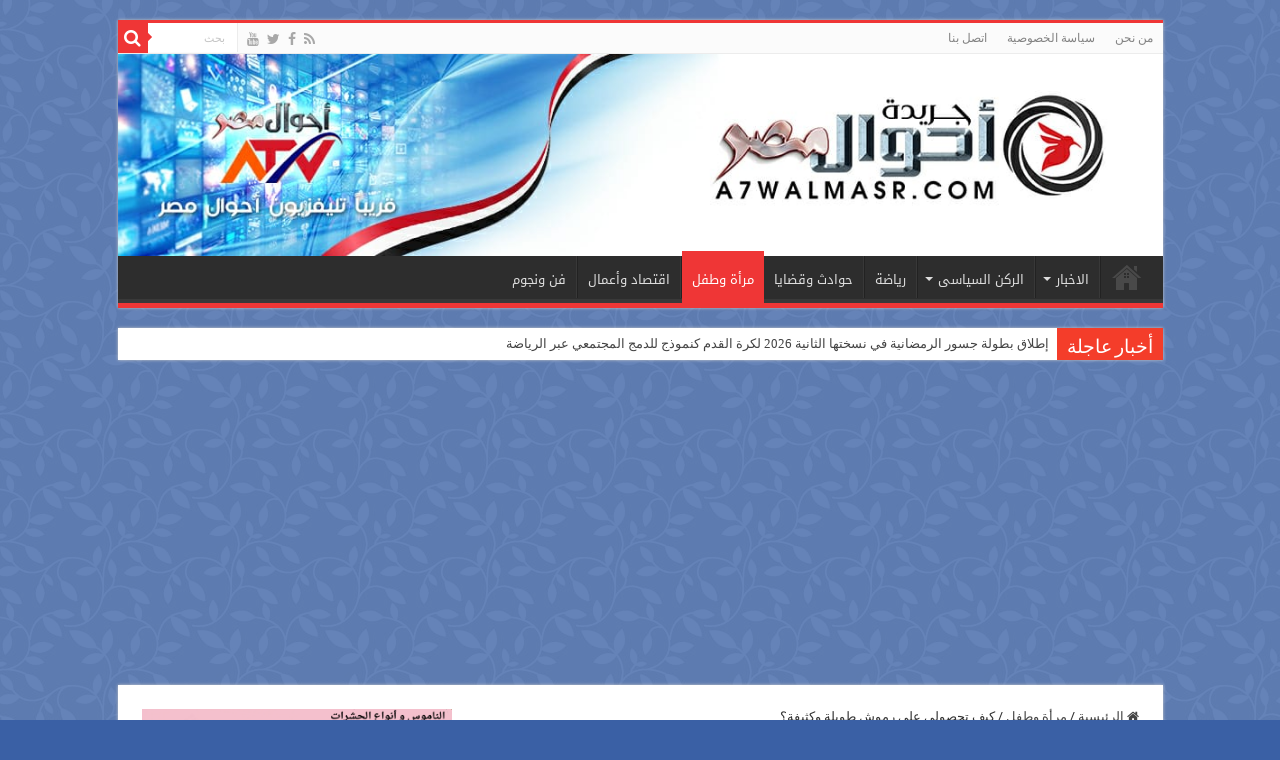

--- FILE ---
content_type: text/html; charset=UTF-8
request_url: https://www.a7walmasr.com/show-4122.html
body_size: 14505
content:
<!DOCTYPE html>
<html dir="rtl" lang="ar" prefix="og: http://ogp.me/ns#">
<head>
<meta charset="UTF-8" />
<link rel="pingback" href="https://www.a7walmasr.com/xmlrpc.php" />
<title>كيف تحصولي على رموش طويلة وكثيفة؟ &#8211; جريدة أحوال مصر</title>
<meta property="og:title" content="كيف تحصولي على رموش طويلة وكثيفة؟ - جريدة أحوال مصر"/>
<meta property="og:type" content="article"/>
<meta property="og:description" content="فيتامين H فيتامين H هو فيتامين مهم لنمو الحواجب والرموش ويمكن أضافته لنظامك الغذائى بتناول صفار البي"/>
<meta property="og:url" content="https://www.a7walmasr.com/show-4122.html"/>
<meta property="og:site_name" content="جريدة أحوال مصر"/>
<meta property="og:image" content="https://www.a7walmasr.com/wp-content/uploads/1371573295_xx.jpg" />
<meta name='robots' content='max-image-preview:large' />
<link rel='dns-prefetch' href='//fonts.googleapis.com' />
<link rel="alternate" type="application/rss+xml" title="جريدة أحوال مصر &laquo; الخلاصة" href="https://www.a7walmasr.com/feed" />
<link rel="alternate" type="application/rss+xml" title="جريدة أحوال مصر &laquo; خلاصة التعليقات" href="https://www.a7walmasr.com/comments/feed" />
<link rel="alternate" type="application/rss+xml" title="جريدة أحوال مصر &laquo; كيف تحصولي على رموش طويلة وكثيفة؟ خلاصة التعليقات" href="https://www.a7walmasr.com/show-4122.html/feed" />
<link rel="alternate" title="oEmbed (JSON)" type="application/json+oembed" href="https://www.a7walmasr.com/wp-json/oembed/1.0/embed?url=https%3A%2F%2Fwww.a7walmasr.com%2Fshow-4122.html" />
<link rel="alternate" title="oEmbed (XML)" type="text/xml+oembed" href="https://www.a7walmasr.com/wp-json/oembed/1.0/embed?url=https%3A%2F%2Fwww.a7walmasr.com%2Fshow-4122.html&#038;format=xml" />
<style id='wp-img-auto-sizes-contain-inline-css' type='text/css'>
img:is([sizes=auto i],[sizes^="auto," i]){contain-intrinsic-size:3000px 1500px}
/*# sourceURL=wp-img-auto-sizes-contain-inline-css */
</style>
<style id='wp-emoji-styles-inline-css' type='text/css'>

	img.wp-smiley, img.emoji {
		display: inline !important;
		border: none !important;
		box-shadow: none !important;
		height: 1em !important;
		width: 1em !important;
		margin: 0 0.07em !important;
		vertical-align: -0.1em !important;
		background: none !important;
		padding: 0 !important;
	}
/*# sourceURL=wp-emoji-styles-inline-css */
</style>
<style id='wp-block-library-inline-css' type='text/css'>
:root{--wp-block-synced-color:#7a00df;--wp-block-synced-color--rgb:122,0,223;--wp-bound-block-color:var(--wp-block-synced-color);--wp-editor-canvas-background:#ddd;--wp-admin-theme-color:#007cba;--wp-admin-theme-color--rgb:0,124,186;--wp-admin-theme-color-darker-10:#006ba1;--wp-admin-theme-color-darker-10--rgb:0,107,160.5;--wp-admin-theme-color-darker-20:#005a87;--wp-admin-theme-color-darker-20--rgb:0,90,135;--wp-admin-border-width-focus:2px}@media (min-resolution:192dpi){:root{--wp-admin-border-width-focus:1.5px}}.wp-element-button{cursor:pointer}:root .has-very-light-gray-background-color{background-color:#eee}:root .has-very-dark-gray-background-color{background-color:#313131}:root .has-very-light-gray-color{color:#eee}:root .has-very-dark-gray-color{color:#313131}:root .has-vivid-green-cyan-to-vivid-cyan-blue-gradient-background{background:linear-gradient(135deg,#00d084,#0693e3)}:root .has-purple-crush-gradient-background{background:linear-gradient(135deg,#34e2e4,#4721fb 50%,#ab1dfe)}:root .has-hazy-dawn-gradient-background{background:linear-gradient(135deg,#faaca8,#dad0ec)}:root .has-subdued-olive-gradient-background{background:linear-gradient(135deg,#fafae1,#67a671)}:root .has-atomic-cream-gradient-background{background:linear-gradient(135deg,#fdd79a,#004a59)}:root .has-nightshade-gradient-background{background:linear-gradient(135deg,#330968,#31cdcf)}:root .has-midnight-gradient-background{background:linear-gradient(135deg,#020381,#2874fc)}:root{--wp--preset--font-size--normal:16px;--wp--preset--font-size--huge:42px}.has-regular-font-size{font-size:1em}.has-larger-font-size{font-size:2.625em}.has-normal-font-size{font-size:var(--wp--preset--font-size--normal)}.has-huge-font-size{font-size:var(--wp--preset--font-size--huge)}.has-text-align-center{text-align:center}.has-text-align-left{text-align:left}.has-text-align-right{text-align:right}.has-fit-text{white-space:nowrap!important}#end-resizable-editor-section{display:none}.aligncenter{clear:both}.items-justified-left{justify-content:flex-start}.items-justified-center{justify-content:center}.items-justified-right{justify-content:flex-end}.items-justified-space-between{justify-content:space-between}.screen-reader-text{border:0;clip-path:inset(50%);height:1px;margin:-1px;overflow:hidden;padding:0;position:absolute;width:1px;word-wrap:normal!important}.screen-reader-text:focus{background-color:#ddd;clip-path:none;color:#444;display:block;font-size:1em;height:auto;left:5px;line-height:normal;padding:15px 23px 14px;text-decoration:none;top:5px;width:auto;z-index:100000}html :where(.has-border-color){border-style:solid}html :where([style*=border-top-color]){border-top-style:solid}html :where([style*=border-right-color]){border-right-style:solid}html :where([style*=border-bottom-color]){border-bottom-style:solid}html :where([style*=border-left-color]){border-left-style:solid}html :where([style*=border-width]){border-style:solid}html :where([style*=border-top-width]){border-top-style:solid}html :where([style*=border-right-width]){border-right-style:solid}html :where([style*=border-bottom-width]){border-bottom-style:solid}html :where([style*=border-left-width]){border-left-style:solid}html :where(img[class*=wp-image-]){height:auto;max-width:100%}:where(figure){margin:0 0 1em}html :where(.is-position-sticky){--wp-admin--admin-bar--position-offset:var(--wp-admin--admin-bar--height,0px)}@media screen and (max-width:600px){html :where(.is-position-sticky){--wp-admin--admin-bar--position-offset:0px}}

/*# sourceURL=wp-block-library-inline-css */
</style><style id='global-styles-inline-css' type='text/css'>
:root{--wp--preset--aspect-ratio--square: 1;--wp--preset--aspect-ratio--4-3: 4/3;--wp--preset--aspect-ratio--3-4: 3/4;--wp--preset--aspect-ratio--3-2: 3/2;--wp--preset--aspect-ratio--2-3: 2/3;--wp--preset--aspect-ratio--16-9: 16/9;--wp--preset--aspect-ratio--9-16: 9/16;--wp--preset--color--black: #000000;--wp--preset--color--cyan-bluish-gray: #abb8c3;--wp--preset--color--white: #ffffff;--wp--preset--color--pale-pink: #f78da7;--wp--preset--color--vivid-red: #cf2e2e;--wp--preset--color--luminous-vivid-orange: #ff6900;--wp--preset--color--luminous-vivid-amber: #fcb900;--wp--preset--color--light-green-cyan: #7bdcb5;--wp--preset--color--vivid-green-cyan: #00d084;--wp--preset--color--pale-cyan-blue: #8ed1fc;--wp--preset--color--vivid-cyan-blue: #0693e3;--wp--preset--color--vivid-purple: #9b51e0;--wp--preset--gradient--vivid-cyan-blue-to-vivid-purple: linear-gradient(135deg,rgb(6,147,227) 0%,rgb(155,81,224) 100%);--wp--preset--gradient--light-green-cyan-to-vivid-green-cyan: linear-gradient(135deg,rgb(122,220,180) 0%,rgb(0,208,130) 100%);--wp--preset--gradient--luminous-vivid-amber-to-luminous-vivid-orange: linear-gradient(135deg,rgb(252,185,0) 0%,rgb(255,105,0) 100%);--wp--preset--gradient--luminous-vivid-orange-to-vivid-red: linear-gradient(135deg,rgb(255,105,0) 0%,rgb(207,46,46) 100%);--wp--preset--gradient--very-light-gray-to-cyan-bluish-gray: linear-gradient(135deg,rgb(238,238,238) 0%,rgb(169,184,195) 100%);--wp--preset--gradient--cool-to-warm-spectrum: linear-gradient(135deg,rgb(74,234,220) 0%,rgb(151,120,209) 20%,rgb(207,42,186) 40%,rgb(238,44,130) 60%,rgb(251,105,98) 80%,rgb(254,248,76) 100%);--wp--preset--gradient--blush-light-purple: linear-gradient(135deg,rgb(255,206,236) 0%,rgb(152,150,240) 100%);--wp--preset--gradient--blush-bordeaux: linear-gradient(135deg,rgb(254,205,165) 0%,rgb(254,45,45) 50%,rgb(107,0,62) 100%);--wp--preset--gradient--luminous-dusk: linear-gradient(135deg,rgb(255,203,112) 0%,rgb(199,81,192) 50%,rgb(65,88,208) 100%);--wp--preset--gradient--pale-ocean: linear-gradient(135deg,rgb(255,245,203) 0%,rgb(182,227,212) 50%,rgb(51,167,181) 100%);--wp--preset--gradient--electric-grass: linear-gradient(135deg,rgb(202,248,128) 0%,rgb(113,206,126) 100%);--wp--preset--gradient--midnight: linear-gradient(135deg,rgb(2,3,129) 0%,rgb(40,116,252) 100%);--wp--preset--font-size--small: 13px;--wp--preset--font-size--medium: 20px;--wp--preset--font-size--large: 36px;--wp--preset--font-size--x-large: 42px;--wp--preset--spacing--20: 0.44rem;--wp--preset--spacing--30: 0.67rem;--wp--preset--spacing--40: 1rem;--wp--preset--spacing--50: 1.5rem;--wp--preset--spacing--60: 2.25rem;--wp--preset--spacing--70: 3.38rem;--wp--preset--spacing--80: 5.06rem;--wp--preset--shadow--natural: 6px 6px 9px rgba(0, 0, 0, 0.2);--wp--preset--shadow--deep: 12px 12px 50px rgba(0, 0, 0, 0.4);--wp--preset--shadow--sharp: 6px 6px 0px rgba(0, 0, 0, 0.2);--wp--preset--shadow--outlined: 6px 6px 0px -3px rgb(255, 255, 255), 6px 6px rgb(0, 0, 0);--wp--preset--shadow--crisp: 6px 6px 0px rgb(0, 0, 0);}:where(.is-layout-flex){gap: 0.5em;}:where(.is-layout-grid){gap: 0.5em;}body .is-layout-flex{display: flex;}.is-layout-flex{flex-wrap: wrap;align-items: center;}.is-layout-flex > :is(*, div){margin: 0;}body .is-layout-grid{display: grid;}.is-layout-grid > :is(*, div){margin: 0;}:where(.wp-block-columns.is-layout-flex){gap: 2em;}:where(.wp-block-columns.is-layout-grid){gap: 2em;}:where(.wp-block-post-template.is-layout-flex){gap: 1.25em;}:where(.wp-block-post-template.is-layout-grid){gap: 1.25em;}.has-black-color{color: var(--wp--preset--color--black) !important;}.has-cyan-bluish-gray-color{color: var(--wp--preset--color--cyan-bluish-gray) !important;}.has-white-color{color: var(--wp--preset--color--white) !important;}.has-pale-pink-color{color: var(--wp--preset--color--pale-pink) !important;}.has-vivid-red-color{color: var(--wp--preset--color--vivid-red) !important;}.has-luminous-vivid-orange-color{color: var(--wp--preset--color--luminous-vivid-orange) !important;}.has-luminous-vivid-amber-color{color: var(--wp--preset--color--luminous-vivid-amber) !important;}.has-light-green-cyan-color{color: var(--wp--preset--color--light-green-cyan) !important;}.has-vivid-green-cyan-color{color: var(--wp--preset--color--vivid-green-cyan) !important;}.has-pale-cyan-blue-color{color: var(--wp--preset--color--pale-cyan-blue) !important;}.has-vivid-cyan-blue-color{color: var(--wp--preset--color--vivid-cyan-blue) !important;}.has-vivid-purple-color{color: var(--wp--preset--color--vivid-purple) !important;}.has-black-background-color{background-color: var(--wp--preset--color--black) !important;}.has-cyan-bluish-gray-background-color{background-color: var(--wp--preset--color--cyan-bluish-gray) !important;}.has-white-background-color{background-color: var(--wp--preset--color--white) !important;}.has-pale-pink-background-color{background-color: var(--wp--preset--color--pale-pink) !important;}.has-vivid-red-background-color{background-color: var(--wp--preset--color--vivid-red) !important;}.has-luminous-vivid-orange-background-color{background-color: var(--wp--preset--color--luminous-vivid-orange) !important;}.has-luminous-vivid-amber-background-color{background-color: var(--wp--preset--color--luminous-vivid-amber) !important;}.has-light-green-cyan-background-color{background-color: var(--wp--preset--color--light-green-cyan) !important;}.has-vivid-green-cyan-background-color{background-color: var(--wp--preset--color--vivid-green-cyan) !important;}.has-pale-cyan-blue-background-color{background-color: var(--wp--preset--color--pale-cyan-blue) !important;}.has-vivid-cyan-blue-background-color{background-color: var(--wp--preset--color--vivid-cyan-blue) !important;}.has-vivid-purple-background-color{background-color: var(--wp--preset--color--vivid-purple) !important;}.has-black-border-color{border-color: var(--wp--preset--color--black) !important;}.has-cyan-bluish-gray-border-color{border-color: var(--wp--preset--color--cyan-bluish-gray) !important;}.has-white-border-color{border-color: var(--wp--preset--color--white) !important;}.has-pale-pink-border-color{border-color: var(--wp--preset--color--pale-pink) !important;}.has-vivid-red-border-color{border-color: var(--wp--preset--color--vivid-red) !important;}.has-luminous-vivid-orange-border-color{border-color: var(--wp--preset--color--luminous-vivid-orange) !important;}.has-luminous-vivid-amber-border-color{border-color: var(--wp--preset--color--luminous-vivid-amber) !important;}.has-light-green-cyan-border-color{border-color: var(--wp--preset--color--light-green-cyan) !important;}.has-vivid-green-cyan-border-color{border-color: var(--wp--preset--color--vivid-green-cyan) !important;}.has-pale-cyan-blue-border-color{border-color: var(--wp--preset--color--pale-cyan-blue) !important;}.has-vivid-cyan-blue-border-color{border-color: var(--wp--preset--color--vivid-cyan-blue) !important;}.has-vivid-purple-border-color{border-color: var(--wp--preset--color--vivid-purple) !important;}.has-vivid-cyan-blue-to-vivid-purple-gradient-background{background: var(--wp--preset--gradient--vivid-cyan-blue-to-vivid-purple) !important;}.has-light-green-cyan-to-vivid-green-cyan-gradient-background{background: var(--wp--preset--gradient--light-green-cyan-to-vivid-green-cyan) !important;}.has-luminous-vivid-amber-to-luminous-vivid-orange-gradient-background{background: var(--wp--preset--gradient--luminous-vivid-amber-to-luminous-vivid-orange) !important;}.has-luminous-vivid-orange-to-vivid-red-gradient-background{background: var(--wp--preset--gradient--luminous-vivid-orange-to-vivid-red) !important;}.has-very-light-gray-to-cyan-bluish-gray-gradient-background{background: var(--wp--preset--gradient--very-light-gray-to-cyan-bluish-gray) !important;}.has-cool-to-warm-spectrum-gradient-background{background: var(--wp--preset--gradient--cool-to-warm-spectrum) !important;}.has-blush-light-purple-gradient-background{background: var(--wp--preset--gradient--blush-light-purple) !important;}.has-blush-bordeaux-gradient-background{background: var(--wp--preset--gradient--blush-bordeaux) !important;}.has-luminous-dusk-gradient-background{background: var(--wp--preset--gradient--luminous-dusk) !important;}.has-pale-ocean-gradient-background{background: var(--wp--preset--gradient--pale-ocean) !important;}.has-electric-grass-gradient-background{background: var(--wp--preset--gradient--electric-grass) !important;}.has-midnight-gradient-background{background: var(--wp--preset--gradient--midnight) !important;}.has-small-font-size{font-size: var(--wp--preset--font-size--small) !important;}.has-medium-font-size{font-size: var(--wp--preset--font-size--medium) !important;}.has-large-font-size{font-size: var(--wp--preset--font-size--large) !important;}.has-x-large-font-size{font-size: var(--wp--preset--font-size--x-large) !important;}
/*# sourceURL=global-styles-inline-css */
</style>

<style id='classic-theme-styles-inline-css' type='text/css'>
/*! This file is auto-generated */
.wp-block-button__link{color:#fff;background-color:#32373c;border-radius:9999px;box-shadow:none;text-decoration:none;padding:calc(.667em + 2px) calc(1.333em + 2px);font-size:1.125em}.wp-block-file__button{background:#32373c;color:#fff;text-decoration:none}
/*# sourceURL=/wp-includes/css/classic-themes.min.css */
</style>
<link rel='stylesheet' id='tie-style-css' href='https://www.a7walmasr.com/wp-content/themes/sahifa/style.css' type='text/css' media='all' />
<link rel='stylesheet' id='tie-ilightbox-skin-css' href='https://www.a7walmasr.com/wp-content/themes/sahifa/css/ilightbox/dark-skin/skin.css' type='text/css' media='all' />
<link rel='stylesheet' id='Droid+Sans-css' href='https://fonts.googleapis.com/css?family=Droid+Sans%3Aregular%2C700' type='text/css' media='all' />
<link rel='stylesheet' id='droidarabickufi-css' href='https://fonts.googleapis.com/earlyaccess/droidarabickufi' type='text/css' media='all' />
<script type="text/javascript" src="https://www.a7walmasr.com/wp-includes/js/jquery/jquery.min.js" id="jquery-core-js"></script>
<script type="text/javascript" src="https://www.a7walmasr.com/wp-includes/js/jquery/jquery-migrate.min.js" id="jquery-migrate-js"></script>
<link rel="https://api.w.org/" href="https://www.a7walmasr.com/wp-json/" /><link rel="alternate" title="JSON" type="application/json" href="https://www.a7walmasr.com/wp-json/wp/v2/posts/4122" /><link rel="EditURI" type="application/rsd+xml" title="RSD" href="https://www.a7walmasr.com/xmlrpc.php?rsd" />
<link rel="stylesheet" href="https://www.a7walmasr.com/wp-content/themes/sahifa/rtl.css" type="text/css" media="screen" /><meta name="generator" content="WordPress 6.9" />
<link rel="canonical" href="https://www.a7walmasr.com/show-4122.html" />
<link rel='shortlink' href='https://www.a7walmasr.com/?p=4122' />
<link rel="shortcut icon" href="https://www.a7walmasr.com/wp-content/uploads/2021/04/logo1.png" title="Favicon" />
<!--[if IE]>
<script type="text/javascript">jQuery(document).ready(function (){ jQuery(".menu-item").has("ul").children("a").attr("aria-haspopup", "true");});</script>
<![endif]-->
<!--[if lt IE 9]>
<script src="https://www.a7walmasr.com/wp-content/themes/sahifa/js/html5.js"></script>
<script src="https://www.a7walmasr.com/wp-content/themes/sahifa/js/selectivizr-min.js"></script>
<![endif]-->
<!--[if IE 9]>
<link rel="stylesheet" type="text/css" media="all" href="https://www.a7walmasr.com/wp-content/themes/sahifa/css/ie9.css" />
<![endif]-->
<!--[if IE 8]>
<link rel="stylesheet" type="text/css" media="all" href="https://www.a7walmasr.com/wp-content/themes/sahifa/css/ie8.css" />
<![endif]-->
<!--[if IE 7]>
<link rel="stylesheet" type="text/css" media="all" href="https://www.a7walmasr.com/wp-content/themes/sahifa/css/ie7.css" />
<![endif]-->

<meta http-equiv="X-UA-Compatible" content="IE=edge,chrome=1" />
<meta name="viewport" content="width=device-width, initial-scale=1.0" />

<script async src="https://pagead2.googlesyndication.com/pagead/js/adsbygoogle.js?client=ca-pub-8233670429349173"
     crossorigin="anonymous"></script>
<script async src="https://pagead2.googlesyndication.com/pagead/js/adsbygoogle.js?client=ca-pub-8233670429349173"
     crossorigin="anonymous"></script>

<style type="text/css" media="screen">

body{
	font-family: 'Droid Sans';
}
#main-nav, #main-nav ul li a{
	font-family: 'droid arabic kufi';
}
#main-nav,
.cat-box-content,
#sidebar .widget-container,
.post-listing,
#commentform {
	border-bottom-color: #ef3636;
}

.search-block .search-button,
#topcontrol,
#main-nav ul li.current-menu-item a,
#main-nav ul li.current-menu-item a:hover,
#main-nav ul li.current_page_parent a,
#main-nav ul li.current_page_parent a:hover,
#main-nav ul li.current-menu-parent a,
#main-nav ul li.current-menu-parent a:hover,
#main-nav ul li.current-page-ancestor a,
#main-nav ul li.current-page-ancestor a:hover,
.pagination span.current,
.share-post span.share-text,
.flex-control-paging li a.flex-active,
.ei-slider-thumbs li.ei-slider-element,
.review-percentage .review-item span span,
.review-final-score,
.button,
a.button,
a.more-link,
#main-content input[type="submit"],
.form-submit #submit,
#login-form .login-button,
.widget-feedburner .feedburner-subscribe,
input[type="submit"],
#buddypress button,
#buddypress a.button,
#buddypress input[type=submit],
#buddypress input[type=reset],
#buddypress ul.button-nav li a,
#buddypress div.generic-button a,
#buddypress .comment-reply-link,
#buddypress div.item-list-tabs ul li a span,
#buddypress div.item-list-tabs ul li.selected a,
#buddypress div.item-list-tabs ul li.current a,
#buddypress #members-directory-form div.item-list-tabs ul li.selected span,
#members-list-options a.selected,
#groups-list-options a.selected,
body.dark-skin #buddypress div.item-list-tabs ul li a span,
body.dark-skin #buddypress div.item-list-tabs ul li.selected a,
body.dark-skin #buddypress div.item-list-tabs ul li.current a,
body.dark-skin #members-list-options a.selected,
body.dark-skin #groups-list-options a.selected,
.search-block-large .search-button,
#featured-posts .flex-next:hover,
#featured-posts .flex-prev:hover,
a.tie-cart span.shooping-count,
.woocommerce span.onsale,
.woocommerce-page span.onsale ,
.woocommerce .widget_price_filter .ui-slider .ui-slider-handle,
.woocommerce-page .widget_price_filter .ui-slider .ui-slider-handle,
#check-also-close,
a.post-slideshow-next,
a.post-slideshow-prev,
.widget_price_filter .ui-slider .ui-slider-handle,
.quantity .minus:hover,
.quantity .plus:hover,
.mejs-container .mejs-controls .mejs-time-rail .mejs-time-current,
#reading-position-indicator  {
	background-color:#ef3636;
}

::-webkit-scrollbar-thumb{
	background-color:#ef3636 !important;
}

#theme-footer,
#theme-header,
.top-nav ul li.current-menu-item:before,
#main-nav .menu-sub-content ,
#main-nav ul ul,
#check-also-box {
	border-top-color: #ef3636;
}

.search-block:after {
	border-right-color:#ef3636;
}

body.rtl .search-block:after {
	border-left-color:#ef3636;
}

#main-nav ul > li.menu-item-has-children:hover > a:after,
#main-nav ul > li.mega-menu:hover > a:after {
	border-color:transparent transparent #ef3636;
}

.widget.timeline-posts li a:hover,
.widget.timeline-posts li a:hover span.tie-date {
	color: #ef3636;
}

.widget.timeline-posts li a:hover span.tie-date:before {
	background: #ef3636;
	border-color: #ef3636;
}

#order_review,
#order_review_heading {
	border-color: #ef3636;
}

		body {
					background-color: #3a60a5 !important;
					background-image : url(https://www.a7walmasr.com/wp-content/themes/sahifa/images/patterns/body-bg4.png);
					background-position: top center;
		}
		
</style>

		<script type="text/javascript">
			/* <![CDATA[ */
				var sf_position = '0';
				var sf_templates = "<a href=\"{search_url_escaped}\">\u0639\u0631\u0636 \u0643\u0644 \u0627\u0644\u0646\u062a\u0627\u0626\u062c<\/a>";
				var sf_input = '.search-live';
				jQuery(document).ready(function(){
					jQuery(sf_input).ajaxyLiveSearch({"expand":false,"searchUrl":"https:\/\/www.a7walmasr.com\/?s=%s","text":"Search","delay":500,"iwidth":180,"width":315,"ajaxUrl":"https:\/\/www.a7walmasr.com\/wp-admin\/admin-ajax.php","rtl":0});
					jQuery(".live-search_ajaxy-selective-input").keyup(function() {
						var width = jQuery(this).val().length * 8;
						if(width < 50) {
							width = 50;
						}
						jQuery(this).width(width);
					});
					jQuery(".live-search_ajaxy-selective-search").click(function() {
						jQuery(this).find(".live-search_ajaxy-selective-input").focus();
					});
					jQuery(".live-search_ajaxy-selective-close").click(function() {
						jQuery(this).parent().remove();
					});
				});
			/* ]]> */
		</script>
		</head>
<body id="top" class="rtl wp-singular post-template-default single single-post postid-4122 single-format-standard wp-theme-sahifa lazy-enabled">

<div class="wrapper-outer">

	<div class="background-cover"></div>

	<aside id="slide-out">

			<div class="search-mobile">
			<form method="get" id="searchform-mobile" action="https://www.a7walmasr.com/">
				<button class="search-button" type="submit" value="بحث"><i class="fa fa-search"></i></button>
				<input type="text" id="s-mobile" name="s" title="بحث" value="بحث" onfocus="if (this.value == 'بحث') {this.value = '';}" onblur="if (this.value == '') {this.value = 'بحث';}"  />
			</form>
		</div><!-- .search-mobile /-->
	
			<div class="social-icons">
		<a class="ttip-none" title="Rss" href="https://www.a7walmasr.com/feed" target="_blank"><i class="fa fa-rss"></i></a><a class="ttip-none" title="Facebook" href="https://www.facebook.com/a7walmasr" target="_blank"><i class="fa fa-facebook"></i></a><a class="ttip-none" title="Twitter" href="https://twitter.com/a7walmasr" target="_blank"><i class="fa fa-twitter"></i></a><a class="ttip-none" title="Youtube" href="https://www.youtube.com/channel/UCyPiDX3jQALt9sYNkJLRSHQ" target="_blank"><i class="fa fa-youtube"></i></a>
			</div>

	
		<div id="mobile-menu" ></div>
	</aside><!-- #slide-out /-->

		<div id="wrapper" class="boxed">
		<div class="inner-wrapper">

		<header id="theme-header" class="theme-header full-logo">
						<div id="top-nav" class="top-nav">
				<div class="container">

			
				<div class="top-menu"><ul id="menu-%d8%a7%d8%b9%d9%84%d9%89-%d8%a7%d9%84%d9%87%d9%8a%d8%af%d8%b1" class="menu"><li id="menu-item-161572" class="menu-item menu-item-type-post_type menu-item-object-page menu-item-161572"><a href="https://www.a7walmasr.com/%d9%85%d9%86-%d9%86%d8%ad%d9%86">من نحن</a></li>
<li id="menu-item-161571" class="menu-item menu-item-type-post_type menu-item-object-page menu-item-161571"><a href="https://www.a7walmasr.com/%d8%b3%d9%8a%d8%a7%d8%b3%d8%a9-%d8%a7%d9%84%d8%ae%d8%b5%d9%88%d8%b5%d9%8a%d8%a9">سياسة الخصوصية</a></li>
<li id="menu-item-161570" class="menu-item menu-item-type-post_type menu-item-object-page menu-item-161570"><a href="https://www.a7walmasr.com/%d8%a7%d8%aa%d8%b5%d9%84-%d8%a8%d9%86%d8%a7">اتصل بنا</a></li>
</ul></div>
						<div class="search-block">
						<form method="get" id="searchform-header" action="https://www.a7walmasr.com/">
							<button class="search-button" type="submit" value="بحث"><i class="fa fa-search"></i></button>
							<input class="search-live" type="text" id="s-header" name="s" title="بحث" value="بحث" onfocus="if (this.value == 'بحث') {this.value = '';}" onblur="if (this.value == '') {this.value = 'بحث';}"  />
						</form>
					</div><!-- .search-block /-->
			<div class="social-icons">
		<a class="ttip-none" title="Rss" href="https://www.a7walmasr.com/feed" target="_blank"><i class="fa fa-rss"></i></a><a class="ttip-none" title="Facebook" href="https://www.facebook.com/a7walmasr" target="_blank"><i class="fa fa-facebook"></i></a><a class="ttip-none" title="Twitter" href="https://twitter.com/a7walmasr" target="_blank"><i class="fa fa-twitter"></i></a><a class="ttip-none" title="Youtube" href="https://www.youtube.com/channel/UCyPiDX3jQALt9sYNkJLRSHQ" target="_blank"><i class="fa fa-youtube"></i></a>
			</div>

	
	
				</div><!-- .container /-->
			</div><!-- .top-menu /-->
			
		<div class="header-content">

					<a id="slide-out-open" class="slide-out-open" href="#"><span></span></a>
		
			<div class="logo" style=" margin-top:15px; margin-bottom:15px;">
			<h2>								<a title="جريدة أحوال مصر" href="https://www.a7walmasr.com/">
					<img src="https://www.a7walmasr.com/wp-content/uploads/2021/06/IMG-20210625-WA0002.jpg" alt="جريدة أحوال مصر"  /><strong>جريدة أحوال مصر </strong>
				</a>
			</h2>			</div><!-- .logo /-->
						<div class="clear"></div>

		</div>
													<nav id="main-nav" class="fixed-enabled">
				<div class="container">

				
					<div class="main-menu"><ul id="menu-%d8%a7%d9%84%d8%b1%d8%a6%d9%8a%d8%b3%d9%8a%d8%a9" class="menu"><li id="menu-item-161549" class="menu-item menu-item-type-post_type menu-item-object-page menu-item-home menu-item-161549"><a href="https://www.a7walmasr.com/">الرئيسية</a></li>
<li id="menu-item-161550" class="menu-item menu-item-type-custom menu-item-object-custom menu-item-has-children menu-item-161550"><a href="#">الاخبار</a>
<ul class="sub-menu menu-sub-content">
	<li id="menu-item-161552" class="menu-item menu-item-type-taxonomy menu-item-object-category menu-item-161552"><a href="https://www.a7walmasr.com/show-category/%d8%a3%d8%ae%d8%a8%d8%a7%d8%b1-%d8%b9%d8%a7%d8%ac%d9%84%d8%a9">أخبار عاجلة</a></li>
	<li id="menu-item-161551" class="menu-item menu-item-type-taxonomy menu-item-object-category menu-item-161551"><a href="https://www.a7walmasr.com/show-category/%d8%a7%d8%ae%d8%a8%d8%a7%d8%b1-%d9%85%d8%b5%d8%b1">اخبار مصر</a></li>
	<li id="menu-item-161555" class="menu-item menu-item-type-taxonomy menu-item-object-category menu-item-161555"><a href="https://www.a7walmasr.com/show-category/%d8%a3%d8%ae%d8%a8%d8%a7%d8%b1-%d8%b9%d8%b1%d8%a8%d9%8a%d8%a9">أخبار عربية</a></li>
	<li id="menu-item-161554" class="menu-item menu-item-type-taxonomy menu-item-object-category menu-item-161554"><a href="https://www.a7walmasr.com/show-category/%d8%a3%d8%ae%d8%a8%d8%a7%d8%b1-%d8%b9%d8%a7%d9%84%d9%85%d9%8a%d8%a9">أخبار عالمية</a></li>
</ul>
</li>
<li id="menu-item-161556" class="menu-item menu-item-type-custom menu-item-object-custom menu-item-has-children menu-item-161556"><a href="#">الركن السياسى</a>
<ul class="sub-menu menu-sub-content">
	<li id="menu-item-161557" class="menu-item menu-item-type-taxonomy menu-item-object-category menu-item-161557"><a href="https://www.a7walmasr.com/show-category/%d9%86%d8%a7%d9%81%d8%b0%d8%a9-%d8%a7%d9%84%d9%82%d8%b1%d8%a7%d8%a1">نافذة القراء</a></li>
	<li id="menu-item-161558" class="menu-item menu-item-type-taxonomy menu-item-object-category menu-item-161558"><a href="https://www.a7walmasr.com/show-category/%d8%aa%d8%ad%d9%82%d9%8a%d9%82%d8%a7%d8%aa-%d9%88%d9%85%d9%84%d9%81%d8%a7%d8%aa">تحقيقات وملفات</a></li>
</ul>
</li>
<li id="menu-item-161559" class="menu-item menu-item-type-taxonomy menu-item-object-category menu-item-161559"><a href="https://www.a7walmasr.com/show-category/%d8%a3%d8%ae%d8%a8%d8%a7%d8%b1-%d8%a7%d9%84%d8%b1%d9%8a%d8%a7%d8%b6%d8%a9">رياضة</a></li>
<li id="menu-item-161560" class="menu-item menu-item-type-taxonomy menu-item-object-category menu-item-161560"><a href="https://www.a7walmasr.com/show-category/%d8%ad%d9%88%d8%a7%d8%af%d8%ab-%d9%88%d9%82%d8%b6%d8%a7%d9%8a%d8%a7">حوادث وقضايا</a></li>
<li id="menu-item-161561" class="menu-item menu-item-type-taxonomy menu-item-object-category current-post-ancestor current-menu-parent current-post-parent menu-item-161561"><a href="https://www.a7walmasr.com/show-category/%d9%85%d8%b1%d8%a3%d8%a9-%d9%88%d8%b7%d9%81%d9%84">مرأة وطفل</a></li>
<li id="menu-item-161562" class="menu-item menu-item-type-taxonomy menu-item-object-category menu-item-161562"><a href="https://www.a7walmasr.com/show-category/%d8%a7%d9%82%d8%aa%d8%b5%d8%a7%d8%af-%d9%88%d8%a3%d8%b9%d9%85%d8%a7%d9%84">اقتصاد وأعمال</a></li>
<li id="menu-item-161563" class="menu-item menu-item-type-taxonomy menu-item-object-category menu-item-161563"><a href="https://www.a7walmasr.com/show-category/%d9%81%d9%86-%d9%88%d9%86%d8%ac%d9%88%d9%85">فن ونجوم</a></li>
</ul></div>					
					
				</div>
			</nav><!-- .main-nav /-->
					</header><!-- #header /-->

		
	<div class="clear"></div>
	<div id="breaking-news" class="breaking-news">
		<span class="breaking-news-title"><i class="fa fa-bolt"></i> <span>أخبار عاجلة</span></span>
		
					<ul>
					<li><a href="https://www.a7walmasr.com/show-171044.html" title="إطلاق بطولة جسور الرمضانية في نسختها الثانية 2026 لكرة القدم كنموذج للدمج المجتمعي عبر الرياضة">إطلاق بطولة جسور الرمضانية في نسختها الثانية 2026 لكرة القدم كنموذج للدمج المجتمعي عبر الرياضة</a></li>
					<li><a href="https://www.a7walmasr.com/show-171038.html" title="عبدالسلام بدر يكتب… هل فرَّط عبدالناصر في السودان ؟..!!">عبدالسلام بدر يكتب… هل فرَّط عبدالناصر في السودان ؟..!!</a></li>
					<li><a href="https://www.a7walmasr.com/show-171036.html" title="دينا شرف الدين تكتب… مصر على مر العصور.. مصر الأيوبية 3">دينا شرف الدين تكتب… مصر على مر العصور.. مصر الأيوبية 3</a></li>
					<li><a href="https://www.a7walmasr.com/show-171033.html" title="ابراهيم الصياد يكتب… الشفافية والاستقلالية شرط نجاح تعلُّم الديمقراطية!">ابراهيم الصياد يكتب… الشفافية والاستقلالية شرط نجاح تعلُّم الديمقراطية!</a></li>
					<li><a href="https://www.a7walmasr.com/show-171031.html" title="محمد يوسف العزيزي يكتب… قانون القوة يحكم العالم.. والسيادة يتم اختطافها !">محمد يوسف العزيزي يكتب… قانون القوة يحكم العالم.. والسيادة يتم اختطافها !</a></li>
					<li><a href="https://www.a7walmasr.com/show-171028.html" title="عابدين&#8221;سعادة حائرة&#8221;&#8230; رواية جديدة للكاتب والصحفي. محمود  بمعرض الكتاب">عابدين&#8221;سعادة حائرة&#8221;&#8230; رواية جديدة للكاتب والصحفي. محمود  بمعرض الكتاب</a></li>
					<li><a href="https://www.a7walmasr.com/show-171020.html" title="&#8220;هيلين&#8221;.. المصرية&#8230; أخر الإصدارات الأدبية للأديب والكاتب الصحفي الكبير &#8220;محمود عابدين&#8221;">&#8220;هيلين&#8221;.. المصرية&#8230; أخر الإصدارات الأدبية للأديب والكاتب الصحفي الكبير &#8220;محمود عابدين&#8221;</a></li>
					<li><a href="https://www.a7walmasr.com/show-171016.html" title="ديانا كرزون تطلق عملاً غنائياً جديداً">ديانا كرزون تطلق عملاً غنائياً جديداً</a></li>
					<li><a href="https://www.a7walmasr.com/show-171014.html" title="عبدالسلام بدر يكتب… ناس . وناس بين التبذير والحرمان ..!!">عبدالسلام بدر يكتب… ناس . وناس بين التبذير والحرمان ..!!</a></li>
					<li><a href="https://www.a7walmasr.com/show-171012.html" title="دينا شرف الدين تكتب… مصر على مر العصور.. مصر الفاطمية 3">دينا شرف الدين تكتب… مصر على مر العصور.. مصر الفاطمية 3</a></li>
					</ul>
					
		
		<script type="text/javascript">
			jQuery(document).ready(function(){
								jQuery('#breaking-news ul').innerFade({animationType: 'fade', speed: 750 , timeout: 3500});
							});
					</script>
	</div> <!-- .breaking-news -->

	<div class="e3lan e3lan-below_header">			<script async src="https://pagead2.googlesyndication.com/pagead/js/adsbygoogle.js?client=ca-pub-8233670429349173"
     crossorigin="anonymous"></script>
<!-- هيدر -->
<ins class="adsbygoogle"
     style="display:block"
     data-ad-client="ca-pub-8233670429349173"
     data-ad-slot="1737715644"
     data-ad-format="auto"
     data-full-width-responsive="true"></ins>
<script>
     (adsbygoogle = window.adsbygoogle || []).push({});
</script>				</div>
	<div id="main-content" class="container sidebar-left">

	
	
	
	
	
	<div class="content">

		
		<nav id="crumbs"><a href="https://www.a7walmasr.com/"><span class="fa fa-home" aria-hidden="true"></span> الرئيسية</a><span class="delimiter">/</span><a href="https://www.a7walmasr.com/show-category/%d9%85%d8%b1%d8%a3%d8%a9-%d9%88%d8%b7%d9%81%d9%84">مرأة وطفل</a><span class="delimiter">/</span><span class="current">كيف تحصولي على رموش طويلة وكثيفة؟</span></nav>
		

		<div class="e3lan e3lan-post">			<script async src="https://pagead2.googlesyndication.com/pagead/js/adsbygoogle.js?client=ca-pub-8233670429349173"
     crossorigin="anonymous"></script>
<!-- هيدر -->
<ins class="adsbygoogle"
     style="display:block"
     data-ad-client="ca-pub-8233670429349173"
     data-ad-slot="1737715644"
     data-ad-format="auto"
     data-full-width-responsive="true"></ins>
<script>
     (adsbygoogle = window.adsbygoogle || []).push({});
</script>				</div>
		<article class="post-listing post-4122 post type-post status-publish format-standard has-post-thumbnail  category-25" id="the-post">
			
			<div class="single-post-thumb">
			<img width="1" height="1" src="https://www.a7walmasr.com/wp-content/uploads/1371573295_xx.jpg" class="attachment-slider size-slider wp-post-image" alt="" decoding="async" />		</div>
	
		


			<div class="post-inner">

							<h1 class="name post-title entry-title"><span itemprop="name">كيف تحصولي على رموش طويلة وكثيفة؟</span></h1>

						
<p class="post-meta">
	
		
	<span class="tie-date"><i class="fa fa-clock-o"></i>18 يونيو، 2013</span>	
	
<span class="post-views"><i class="fa fa-eye"></i>253 زيارة</span> </p>
<div class="clear"></div>
			
				<div class="entry">
					
					
					<p style="text-align: right;"><span>فيتامين H</span></p>
<p style="text-align: right;">فيتامين H هو فيتامين مهم لنمو الحواجب والرموش ويمكن أضافته لنظامك الغذائى بتناول صفار البيض والموز والجوز والسردين واللوز</p>
<p style="text-align: right;">فيتامين C وE</p>
<p style="text-align: right;">فيتامين سى وايى من مضادات الاكسدة وهما مهمان جدا لنمو الشعر وصحته فبدون فيتامين سى يصبح الشعر جاف ومتشقق الأطراف وفيتامين ايى يساعد على تنشيط الدورة الدموية لفروة الرأس والتي تعتبر الاساس للشعر الصحى</p>
<p style="text-align: right;">ويتواجد الاثنان فى البرتقال واليوسفي والماندرين والليمون وايضا تتواجد فى الخضروات ذات الأوراق الخضراء والفلفل البارد بأنواعه وخصوصا الأحمر</p>
<p style="text-align: right;">زيت الزيتون وزيت الخروع مع الجلسرين</p>
<p style="text-align: right;">زيت الزيتون وزيت الخروع من الزيوت الرائعة وتعتبر كوصفات الجدات لرموش طويلة وجميلة فقومي بدهن قليل من أي منهم على منبت الرموش على جفن العين ليلا قبل النوم يوميا لشهر وستلاحظي النتيجة فى خلال أسابيع<br />ويمكنك أيضا أستخدام أحد علب الماسكرا الفارغة بعد غسلها وتجفيفها جيدا من الداخل فإملئيها بقليل من أي من الزيتين بعد مزجه مع قليل من الجلسرين الطبي واستخدميها كماسكرا ليلا مرة قبل النوم.</p>
<p style="text-align: right;">البروتين</p>
<p style="text-align: right;">تناولي حمية تعتمد على البروتين وخصوصا البيض والسمك واللبن الزبادي فتلك الأطعمة تعزز من نمو الرموش وتقويها.</p>
<p style="text-align: right;">&nbsp;</p>
					
									</div><!-- .entry /-->


								<div class="clear"></div>
			</div><!-- .post-inner -->

			
		</article><!-- .post-listing -->
		

		<div class="e3lan e3lan-post">			<script async src="https://pagead2.googlesyndication.com/pagead/js/adsbygoogle.js?client=ca-pub-8233670429349173"
     crossorigin="anonymous"></script>
<!-- هيدر -->
<ins class="adsbygoogle"
     style="display:block"
     data-ad-client="ca-pub-8233670429349173"
     data-ad-slot="1737715644"
     data-ad-format="auto"
     data-full-width-responsive="true"></ins>
<script>
     (adsbygoogle = window.adsbygoogle || []).push({});
</script>				</div>
		

				<div class="post-navigation">
			<div class="post-previous"><a href="https://www.a7walmasr.com/show-4121.html" rel="prev"><span>السابق</span> بعض النصائح التي تساعدك على إختيار فستان زفافك</a></div>
			<div class="post-next"><a href="https://www.a7walmasr.com/show-4123.html" rel="next"><span>التالي</span> الأمم المتحدة تدعو السلطات البرازيلية إلى ممارسة ضبط النفس وسط تصاعد حدة الاحتجاجات</a></div>
		</div><!-- .post-navigation -->
		
			<section id="related_posts">
		<div class="block-head">
			<h3>مقالات مشابهة</h3><div class="stripe-line"></div>
		</div>
		<div class="post-listing">
						<div class="related-item">
							
				<div class="post-thumbnail">
					<a href="https://www.a7walmasr.com/show-167967.html">
						<img width="310" height="165" src="https://www.a7walmasr.com/wp-content/uploads/2023/01/IMG-20230106-WA0016-310x165.jpg" class="attachment-tie-medium size-tie-medium wp-post-image" alt="" decoding="async" fetchpriority="high" />						<span class="fa overlay-icon"></span>
					</a>
				</div><!-- post-thumbnail /-->
							
				<h3><a href="https://www.a7walmasr.com/show-167967.html" rel="bookmark">٨ نصائح للمكياج المناسب في فصل الشتاء</a></h3>
				<p class="post-meta"><span class="tie-date"><i class="fa fa-clock-o"></i>6 يناير، 2023</span></p>
			</div>
						<div class="related-item">
							
				<div class="post-thumbnail">
					<a href="https://www.a7walmasr.com/show-165314.html">
						<img width="310" height="165" src="https://www.a7walmasr.com/wp-content/uploads/2022/01/jj-310x165.jpg" class="attachment-tie-medium size-tie-medium wp-post-image" alt="" decoding="async" />						<span class="fa overlay-icon"></span>
					</a>
				</div><!-- post-thumbnail /-->
							
				<h3><a href="https://www.a7walmasr.com/show-165314.html" rel="bookmark">بالصور| بعد تقديمها فعاليات نسخته الثانية&#8230; (أنت الملهمة) يكرم الاعلامية شيماء عطا</a></h3>
				<p class="post-meta"><span class="tie-date"><i class="fa fa-clock-o"></i>2 يناير، 2022</span></p>
			</div>
						<div class="related-item">
							
				<div class="post-thumbnail">
					<a href="https://www.a7walmasr.com/show-81429.html">
						<img width="1" height="1" src="https://www.a7walmasr.com/wp-content/uploads/7f3b07e154-img.jpg" class="attachment-tie-medium size-tie-medium wp-post-image" alt="" decoding="async" loading="lazy" />						<span class="fa overlay-icon"></span>
					</a>
				</div><!-- post-thumbnail /-->
							
				<h3><a href="https://www.a7walmasr.com/show-81429.html" rel="bookmark">في اليوم العالمي للطفل.. تعرف على أوجه رعاية الدولة للأطفال</a></h3>
				<p class="post-meta"><span class="tie-date"><i class="fa fa-clock-o"></i>20 نوفمبر، 2020</span></p>
			</div>
						<div class="clear"></div>
		</div>
	</section>
	
		
		
				
<div id="comments">


<div class="clear"></div>
	<div id="respond" class="comment-respond">
		<h3 id="reply-title" class="comment-reply-title">اترك تعليقاً <small><a rel="nofollow" id="cancel-comment-reply-link" href="/show-4122.html#respond" style="display:none;">إلغاء الرد</a></small></h3><p class="must-log-in">يجب أنت تكون <a href="https://www.a7walmasr.com/wp-login.php?redirect_to=https%3A%2F%2Fwww.a7walmasr.com%2Fshow-4122.html">مسجل الدخول</a> لتضيف تعليقاً.</p>	</div><!-- #respond -->
	

</div><!-- #comments -->

	</div><!-- .content -->
<aside id="sidebar">
	<div class="theiaStickySidebar">
	<div class="flexslider" id="tie-slider-widget-2">
		<ul class="slides">
					<li>
							<a href="https://www.a7walmasr.com/show-79419.html">
				<img width="1" height="1" src="https://www.a7walmasr.com/wp-content/uploads/fd09e5a693-img.png" class="attachment-tie-large size-tie-large wp-post-image" alt="" decoding="async" loading="lazy" />				</a>
							<div class="slider-caption">
					<h2><a href="https://www.a7walmasr.com/show-79419.html">الناموس و أنواع الحشرات</a></h2>
				</div>
			</li>
					<li>
							<a href="https://www.a7walmasr.com/show-79418.html">
				<img width="1" height="1" src="https://www.a7walmasr.com/wp-content/uploads/759c19efff-img.jpg" class="attachment-tie-large size-tie-large wp-post-image" alt="" decoding="async" loading="lazy" />				</a>
							<div class="slider-caption">
					<h2><a href="https://www.a7walmasr.com/show-79418.html">الموظفين بعد ارتفاع الأسعار</a></h2>
				</div>
			</li>
					<li>
							<a href="https://www.a7walmasr.com/show-71406.html">
				<img width="1" height="1" src="https://www.a7walmasr.com/wp-content/uploads/f624616e1c-img.jpg" class="attachment-tie-large size-tie-large wp-post-image" alt="" decoding="async" loading="lazy" />				</a>
							<div class="slider-caption">
					<h2><a href="https://www.a7walmasr.com/show-71406.html">ارتفاع نسبة الطلاق في مصر</a></h2>
				</div>
			</li>
					<li>
							<a href="https://www.a7walmasr.com/show-62828.html">
				<img width="1" height="1" src="https://www.a7walmasr.com/wp-content/uploads/c54f8e7932-img.jpg" class="attachment-tie-large size-tie-large wp-post-image" alt="" decoding="async" loading="lazy" />				</a>
							<div class="slider-caption">
					<h2><a href="https://www.a7walmasr.com/show-62828.html">صورة كاركاتيرية</a></h2>
				</div>
			</li>
					<li>
							<a href="https://www.a7walmasr.com/show-62829.html">
				<img width="1" height="1" src="https://www.a7walmasr.com/wp-content/uploads/36fcd1a097-img.jpg" class="attachment-tie-large size-tie-large wp-post-image" alt="" decoding="async" loading="lazy" />				</a>
							<div class="slider-caption">
					<h2><a href="https://www.a7walmasr.com/show-62829.html">صورة كاركاتيرية</a></h2>
				</div>
			</li>
				</ul>
	</div>
			<script>
	jQuery(document).ready(function() {
	  jQuery('#tie-slider-widget-2').flexslider({
		animation: "fade",
		slideshowSpeed: 7000,
		animationSpeed: 600,
		randomize: false,
		pauseOnHover: true,
		prevText: "",
		nextText: "",
		controlNav: false
	  });
	});
	</script>
	<div id="categort-posts-widget-3" class="widget categort-posts"><div class="widget-top"><h4>كتاب وأقلام		</h4><div class="stripe-line"></div></div>
						<div class="widget-container">				<ul>
							<li >
							<div class="post-thumbnail">
					<a href="https://www.a7walmasr.com/show-171038.html" rel="bookmark"><img width="110" height="75" src="https://www.a7walmasr.com/wp-content/uploads/2024/03/222173238_2962488307345329_20868136553136420_n-110x75.jpg" class="attachment-tie-small size-tie-small wp-post-image" alt="" decoding="async" loading="lazy" srcset="https://www.a7walmasr.com/wp-content/uploads/2024/03/222173238_2962488307345329_20868136553136420_n-110x75.jpg 110w, https://www.a7walmasr.com/wp-content/uploads/2024/03/222173238_2962488307345329_20868136553136420_n-306x205.jpg 306w" sizes="auto, (max-width: 110px) 100vw, 110px" /><span class="fa overlay-icon"></span></a>
				</div><!-- post-thumbnail /-->
						<h3><a href="https://www.a7walmasr.com/show-171038.html">عبدالسلام بدر يكتب… هل فرَّط عبدالناصر في السودان ؟..!!</a></h3>
			 <span class="tie-date"><i class="fa fa-clock-o"></i>‏أسبوعين مضت</span>		</li>
				<li >
							<div class="post-thumbnail">
					<a href="https://www.a7walmasr.com/show-171036.html" rel="bookmark"><img width="110" height="75" src="https://www.a7walmasr.com/wp-content/uploads/2023/06/Capture-110x75.png" class="attachment-tie-small size-tie-small wp-post-image" alt="" decoding="async" loading="lazy" /><span class="fa overlay-icon"></span></a>
				</div><!-- post-thumbnail /-->
						<h3><a href="https://www.a7walmasr.com/show-171036.html">دينا شرف الدين تكتب… مصر على مر العصور.. مصر الأيوبية 3</a></h3>
			 <span class="tie-date"><i class="fa fa-clock-o"></i>‏أسبوعين مضت</span>		</li>
				<li >
							<div class="post-thumbnail">
					<a href="https://www.a7walmasr.com/show-171033.html" rel="bookmark"><img width="110" height="75" src="https://www.a7walmasr.com/wp-content/uploads/2021/08/97748107_266163841418981_3099128751594668032_n-660x330-1-1-110x75.jpg" class="attachment-tie-small size-tie-small wp-post-image" alt="" decoding="async" loading="lazy" /><span class="fa overlay-icon"></span></a>
				</div><!-- post-thumbnail /-->
						<h3><a href="https://www.a7walmasr.com/show-171033.html">ابراهيم الصياد يكتب… الشفافية والاستقلالية شرط نجاح تعلُّم الديمقراطية!</a></h3>
			 <span class="tie-date"><i class="fa fa-clock-o"></i>‏أسبوعين مضت</span>		</li>
				<li >
							<div class="post-thumbnail">
					<a href="https://www.a7walmasr.com/show-171031.html" rel="bookmark"><img width="110" height="75" src="https://www.a7walmasr.com/wp-content/uploads/2021/10/9005ab2728-img-1-110x75.jpg" class="attachment-tie-small size-tie-small wp-post-image" alt="" decoding="async" loading="lazy" /><span class="fa overlay-icon"></span></a>
				</div><!-- post-thumbnail /-->
						<h3><a href="https://www.a7walmasr.com/show-171031.html">محمد يوسف العزيزي يكتب… قانون القوة يحكم العالم.. والسيادة يتم اختطافها !</a></h3>
			 <span class="tie-date"><i class="fa fa-clock-o"></i>‏أسبوعين مضت</span>		</li>
				<li >
							<div class="post-thumbnail">
					<a href="https://www.a7walmasr.com/show-171014.html" rel="bookmark"><img width="110" height="75" src="https://www.a7walmasr.com/wp-content/uploads/2024/03/222173238_2962488307345329_20868136553136420_n-110x75.jpg" class="attachment-tie-small size-tie-small wp-post-image" alt="" decoding="async" loading="lazy" srcset="https://www.a7walmasr.com/wp-content/uploads/2024/03/222173238_2962488307345329_20868136553136420_n-110x75.jpg 110w, https://www.a7walmasr.com/wp-content/uploads/2024/03/222173238_2962488307345329_20868136553136420_n-306x205.jpg 306w" sizes="auto, (max-width: 110px) 100vw, 110px" /><span class="fa overlay-icon"></span></a>
				</div><!-- post-thumbnail /-->
						<h3><a href="https://www.a7walmasr.com/show-171014.html">عبدالسلام بدر يكتب… ناس . وناس بين التبذير والحرمان ..!!</a></h3>
			 <span class="tie-date"><i class="fa fa-clock-o"></i>6 ديسمبر، 2025</span>		</li>
						</ul>
		<div class="clear"></div>
	</div></div><!-- .widget /--><div id="categort-posts-widget-2" class="widget categort-posts"><div class="widget-top"><h4>أحزاب ونواب		</h4><div class="stripe-line"></div></div>
						<div class="widget-container">				<ul>
							<li >
							<div class="post-thumbnail">
					<a href="https://www.a7walmasr.com/show-170872.html" rel="bookmark"><img width="110" height="75" src="https://www.a7walmasr.com/wp-content/uploads/2025/07/inbound5077429584835095808-110x75.jpg" class="attachment-tie-small size-tie-small wp-post-image" alt="" decoding="async" loading="lazy" /><span class="fa overlay-icon"></span></a>
				</div><!-- post-thumbnail /-->
						<h3><a href="https://www.a7walmasr.com/show-170872.html">مستقبل وطن ببلبيس ينظم مؤتمراً جماهيرياً حاشدا لدعم مرشحي مجلس الشيوخ</a></h3>
			 <span class="tie-date"><i class="fa fa-clock-o"></i>30 يوليو، 2025</span>		</li>
				<li >
							<div class="post-thumbnail">
					<a href="https://www.a7walmasr.com/show-170066.html" rel="bookmark"><img width="110" height="75" src="https://www.a7walmasr.com/wp-content/uploads/2024/02/423454802_765406255468927_3277769567072226495_n-110x75.jpg" class="attachment-tie-small size-tie-small wp-post-image" alt="" decoding="async" loading="lazy" /><span class="fa overlay-icon"></span></a>
				</div><!-- post-thumbnail /-->
						<h3><a href="https://www.a7walmasr.com/show-170066.html">خلال استقباله وكيلة القوي العاملة بالنواب&#8230; رئيس مجلس الشورى البحريني يؤكد أن التجربة المصرية في الاتحادات النقابية حققت أهداف مرجوة</a></h3>
			 <span class="tie-date"><i class="fa fa-clock-o"></i>15 فبراير، 2024</span>		</li>
				<li >
							<div class="post-thumbnail">
					<a href="https://www.a7walmasr.com/show-164619.html" rel="bookmark"><img width="110" height="75" src="https://www.a7walmasr.com/wp-content/uploads/2021/11/FB_IMG_1636741980388-110x75.jpg" class="attachment-tie-small size-tie-small wp-post-image" alt="" decoding="async" loading="lazy" /><span class="fa overlay-icon"></span></a>
				</div><!-- post-thumbnail /-->
						<h3><a href="https://www.a7walmasr.com/show-164619.html">مستقبل وطن ببلبيس يقود حملة &#8220;معا نطمئن&#8221;لتلقي لقاح كورونا</a></h3>
			 <span class="tie-date"><i class="fa fa-clock-o"></i>13 نوفمبر، 2021</span>		</li>
				<li >
							<div class="post-thumbnail">
					<a href="https://www.a7walmasr.com/show-81554.html" rel="bookmark"><img width="1" height="1" src="https://www.a7walmasr.com/wp-content/uploads/5261bd12e2-img.jpg" class="attachment-tie-small size-tie-small wp-post-image" alt="" decoding="async" loading="lazy" /><span class="fa overlay-icon"></span></a>
				</div><!-- post-thumbnail /-->
						<h3><a href="https://www.a7walmasr.com/show-81554.html">ننشر أسماء أول 100 نائب يستقبلهم البرلمان الثلاثاء المقبل</a></h3>
			 <span class="tie-date"><i class="fa fa-clock-o"></i>20 ديسمبر، 2020</span>		</li>
				<li >
							<div class="post-thumbnail">
					<a href="https://www.a7walmasr.com/show-81537.html" rel="bookmark"><img width="1" height="1" src="https://www.a7walmasr.com/wp-content/uploads/f0ecee1a31-img.jpg" class="attachment-tie-small size-tie-small wp-post-image" alt="" decoding="async" loading="lazy" /><span class="fa overlay-icon"></span></a>
				</div><!-- post-thumbnail /-->
						<h3><a href="https://www.a7walmasr.com/show-81537.html">أبناء المرحوم غريب عبدالمنعم يتقدمون بالتهنئة لـ«نواب السويس»</a></h3>
			 <span class="tie-date"><i class="fa fa-clock-o"></i>13 ديسمبر، 2020</span>		</li>
						</ul>
		<div class="clear"></div>
	</div></div><!-- .widget /--><div id="facebook-widget-2" class="widget facebook-widget"><div class="widget-top"><h4>تابعنا على فيسبوك		</h4><div class="stripe-line"></div></div>
						<div class="widget-container">			<div class="facebook-box">
				<iframe src="https://www.facebook.com/plugins/likebox.php?href=https://www.facebook.com/a7walmasr/&amp;width=300&amp;height=250&amp;show_faces=true&amp;header=false&amp;stream=false&amp;show_border=false" scrolling="no" frameborder="0" style="border:none; overflow:hidden; width:300px; height:250px;" allowTransparency="true"></iframe>
			</div>
	</div></div><!-- .widget /-->			<div id="text-html-widget-2" class="text-html-box" >
			<div class="MatchCenter">
<iframe width="322px" scrolling="no" height="452px" frameborder="0" src="https://www.filgoal.com/Arabic/MatchesWidget/Matches.aspx?isyoum7=true"></iframe>
<br/>
<br/>
</div>			</div>
			</div><!-- .theiaStickySidebar /-->
</aside><!-- #sidebar /-->	<div class="clear"></div>
</div><!-- .container /-->

<footer id="theme-footer">
	<div id="footer-widget-area" class="footer-3c">

	
	

	
		
	</div><!-- #footer-widget-area -->
	<div class="clear"></div>
</footer><!-- .Footer /-->
				
<div class="clear"></div>
<div class="footer-bottom">
	<div class="container">
		<div class="alignright">
			<p >  <a href="http://www.ownerserv.com" target="_blank"><img title="ownerserv Communications" src="https://www.a7walmasr.com/wp-content/uploads/2021/04/copyright.gif" border="0"></a> Website Designed and Developed by</p>		</div>
				<div class="social-icons">
		<a class="ttip-none" title="Rss" href="https://www.a7walmasr.com/feed" target="_blank"><i class="fa fa-rss"></i></a><a class="ttip-none" title="Facebook" href="https://www.facebook.com/a7walmasr" target="_blank"><i class="fa fa-facebook"></i></a><a class="ttip-none" title="Twitter" href="https://twitter.com/a7walmasr" target="_blank"><i class="fa fa-twitter"></i></a><a class="ttip-none" title="Youtube" href="https://www.youtube.com/channel/UCyPiDX3jQALt9sYNkJLRSHQ" target="_blank"><i class="fa fa-youtube"></i></a>
			</div>

		
		<div class="alignleft">
			  حقوق النشر محفوظة لـجريدة احوال مصر © 2026		</div>
		<div class="clear"></div>
	</div><!-- .Container -->
</div><!-- .Footer bottom -->

</div><!-- .inner-Wrapper -->
</div><!-- #Wrapper -->
</div><!-- .Wrapper-outer -->
	<div id="topcontrol" class="fa fa-angle-up" title="إلى الأعلى"></div>
<div id="fb-root"></div>
<script type="speculationrules">
{"prefetch":[{"source":"document","where":{"and":[{"href_matches":"/*"},{"not":{"href_matches":["/wp-*.php","/wp-admin/*","/wp-content/uploads/*","/wp-content/*","/wp-content/plugins/*","/wp-content/themes/sahifa/*","/*\\?(.+)"]}},{"not":{"selector_matches":"a[rel~=\"nofollow\"]"}},{"not":{"selector_matches":".no-prefetch, .no-prefetch a"}}]},"eagerness":"conservative"}]}
</script>
<script type="text/javascript" id="tie-scripts-js-extra">
/* <![CDATA[ */
var tie = {"mobile_menu_active":"true","mobile_menu_top":"","lightbox_all":"true","lightbox_gallery":"true","woocommerce_lightbox":"","lightbox_skin":"dark","lightbox_thumb":"vertical","lightbox_arrows":"","sticky_sidebar":"1","is_singular":"1","reading_indicator":"","lang_no_results":"\u0644\u0627 \u064a\u0648\u062c\u062f \u0646\u062a\u0627\u0626\u062c","lang_results_found":"\u0646\u062a\u0627\u0626\u062c \u062a\u0645 \u0627\u0644\u0639\u062b\u0648\u0631 \u0639\u0644\u064a\u0647\u0627"};
//# sourceURL=tie-scripts-js-extra
/* ]]> */
</script>
<script type="text/javascript" src="https://www.a7walmasr.com/wp-content/themes/sahifa/js/tie-scripts.js" id="tie-scripts-js"></script>
<script type="text/javascript" src="https://www.a7walmasr.com/wp-content/themes/sahifa/js/ilightbox.packed.js" id="tie-ilightbox-js"></script>
<script type="text/javascript" src="https://www.a7walmasr.com/wp-includes/js/comment-reply.min.js" id="comment-reply-js" async="async" data-wp-strategy="async" fetchpriority="low"></script>
<script type="text/javascript" src="https://www.a7walmasr.com/wp-content/themes/sahifa/js/search.js" id="tie-search-js"></script>
<script id="wp-emoji-settings" type="application/json">
{"baseUrl":"https://s.w.org/images/core/emoji/17.0.2/72x72/","ext":".png","svgUrl":"https://s.w.org/images/core/emoji/17.0.2/svg/","svgExt":".svg","source":{"concatemoji":"https://www.a7walmasr.com/wp-includes/js/wp-emoji-release.min.js"}}
</script>
<script type="module">
/* <![CDATA[ */
/*! This file is auto-generated */
const a=JSON.parse(document.getElementById("wp-emoji-settings").textContent),o=(window._wpemojiSettings=a,"wpEmojiSettingsSupports"),s=["flag","emoji"];function i(e){try{var t={supportTests:e,timestamp:(new Date).valueOf()};sessionStorage.setItem(o,JSON.stringify(t))}catch(e){}}function c(e,t,n){e.clearRect(0,0,e.canvas.width,e.canvas.height),e.fillText(t,0,0);t=new Uint32Array(e.getImageData(0,0,e.canvas.width,e.canvas.height).data);e.clearRect(0,0,e.canvas.width,e.canvas.height),e.fillText(n,0,0);const a=new Uint32Array(e.getImageData(0,0,e.canvas.width,e.canvas.height).data);return t.every((e,t)=>e===a[t])}function p(e,t){e.clearRect(0,0,e.canvas.width,e.canvas.height),e.fillText(t,0,0);var n=e.getImageData(16,16,1,1);for(let e=0;e<n.data.length;e++)if(0!==n.data[e])return!1;return!0}function u(e,t,n,a){switch(t){case"flag":return n(e,"\ud83c\udff3\ufe0f\u200d\u26a7\ufe0f","\ud83c\udff3\ufe0f\u200b\u26a7\ufe0f")?!1:!n(e,"\ud83c\udde8\ud83c\uddf6","\ud83c\udde8\u200b\ud83c\uddf6")&&!n(e,"\ud83c\udff4\udb40\udc67\udb40\udc62\udb40\udc65\udb40\udc6e\udb40\udc67\udb40\udc7f","\ud83c\udff4\u200b\udb40\udc67\u200b\udb40\udc62\u200b\udb40\udc65\u200b\udb40\udc6e\u200b\udb40\udc67\u200b\udb40\udc7f");case"emoji":return!a(e,"\ud83e\u1fac8")}return!1}function f(e,t,n,a){let r;const o=(r="undefined"!=typeof WorkerGlobalScope&&self instanceof WorkerGlobalScope?new OffscreenCanvas(300,150):document.createElement("canvas")).getContext("2d",{willReadFrequently:!0}),s=(o.textBaseline="top",o.font="600 32px Arial",{});return e.forEach(e=>{s[e]=t(o,e,n,a)}),s}function r(e){var t=document.createElement("script");t.src=e,t.defer=!0,document.head.appendChild(t)}a.supports={everything:!0,everythingExceptFlag:!0},new Promise(t=>{let n=function(){try{var e=JSON.parse(sessionStorage.getItem(o));if("object"==typeof e&&"number"==typeof e.timestamp&&(new Date).valueOf()<e.timestamp+604800&&"object"==typeof e.supportTests)return e.supportTests}catch(e){}return null}();if(!n){if("undefined"!=typeof Worker&&"undefined"!=typeof OffscreenCanvas&&"undefined"!=typeof URL&&URL.createObjectURL&&"undefined"!=typeof Blob)try{var e="postMessage("+f.toString()+"("+[JSON.stringify(s),u.toString(),c.toString(),p.toString()].join(",")+"));",a=new Blob([e],{type:"text/javascript"});const r=new Worker(URL.createObjectURL(a),{name:"wpTestEmojiSupports"});return void(r.onmessage=e=>{i(n=e.data),r.terminate(),t(n)})}catch(e){}i(n=f(s,u,c,p))}t(n)}).then(e=>{for(const n in e)a.supports[n]=e[n],a.supports.everything=a.supports.everything&&a.supports[n],"flag"!==n&&(a.supports.everythingExceptFlag=a.supports.everythingExceptFlag&&a.supports[n]);var t;a.supports.everythingExceptFlag=a.supports.everythingExceptFlag&&!a.supports.flag,a.supports.everything||((t=a.source||{}).concatemoji?r(t.concatemoji):t.wpemoji&&t.twemoji&&(r(t.twemoji),r(t.wpemoji)))});
//# sourceURL=https://www.a7walmasr.com/wp-includes/js/wp-emoji-loader.min.js
/* ]]> */
</script>
<script defer src="https://static.cloudflareinsights.com/beacon.min.js/vcd15cbe7772f49c399c6a5babf22c1241717689176015" integrity="sha512-ZpsOmlRQV6y907TI0dKBHq9Md29nnaEIPlkf84rnaERnq6zvWvPUqr2ft8M1aS28oN72PdrCzSjY4U6VaAw1EQ==" data-cf-beacon='{"version":"2024.11.0","token":"f13b453aae1d496f89ddb2f88642f417","r":1,"server_timing":{"name":{"cfCacheStatus":true,"cfEdge":true,"cfExtPri":true,"cfL4":true,"cfOrigin":true,"cfSpeedBrain":true},"location_startswith":null}}' crossorigin="anonymous"></script>
</body>
</html>

--- FILE ---
content_type: text/html; charset=utf-8
request_url: https://www.google.com/recaptcha/api2/aframe
body_size: 259
content:
<!DOCTYPE HTML><html><head><meta http-equiv="content-type" content="text/html; charset=UTF-8"></head><body><script nonce="mlsMQAdwQSKdY4aj5ZHkNw">/** Anti-fraud and anti-abuse applications only. See google.com/recaptcha */ try{var clients={'sodar':'https://pagead2.googlesyndication.com/pagead/sodar?'};window.addEventListener("message",function(a){try{if(a.source===window.parent){var b=JSON.parse(a.data);var c=clients[b['id']];if(c){var d=document.createElement('img');d.src=c+b['params']+'&rc='+(localStorage.getItem("rc::a")?sessionStorage.getItem("rc::b"):"");window.document.body.appendChild(d);sessionStorage.setItem("rc::e",parseInt(sessionStorage.getItem("rc::e")||0)+1);localStorage.setItem("rc::h",'1769141994205');}}}catch(b){}});window.parent.postMessage("_grecaptcha_ready", "*");}catch(b){}</script></body></html>